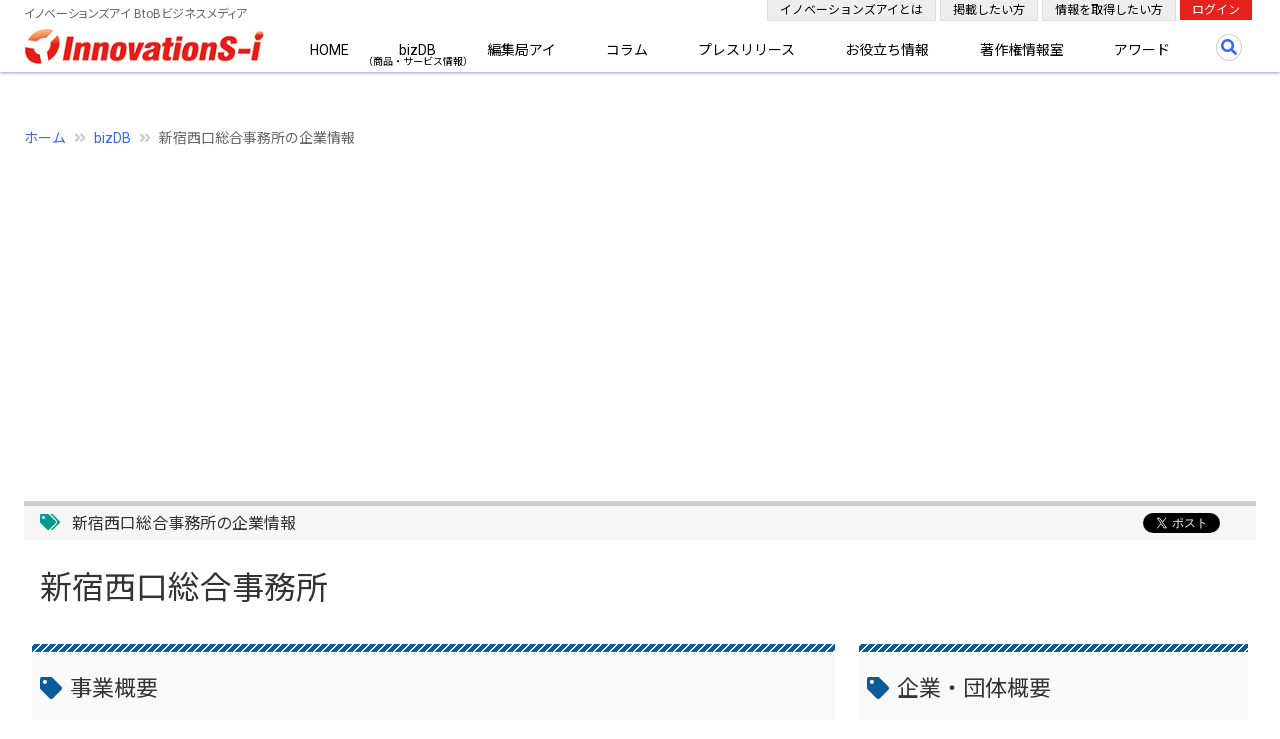

--- FILE ---
content_type: text/html; charset=UTF-8
request_url: https://www.innovations-i.com/is/10652.html
body_size: 7011
content:

	
<!DOCTYPE html>
<html lang="ja">
<head prefix="og: http://ogp.me/ns# fb: http://ogp.me/ns/fb# article: http://ogp.me/ns/article#">
    <meta charset="UTF-8">
    <meta name="viewport" content="width=device-width, initial-scale=1.0">
    <meta http-equiv="X-UA-Compatible" content="IE=edge">
    <title>新宿西口総合事務所（東京都）の企業情報・プレスリリース | イノベーションズアイ BtoBビジネスメディア</title>
            <meta property="og:title" content="新宿西口総合事務所（東京都）の企業情報・プレスリリース | イノベーションズアイ BtoBビジネスメディア">
    
    <meta property="og:type" content="article">

    <meta property="og:url" content="https://www.innovations-i.com/is/10652.html">

    <meta property="og:image" content="https://www.innovations-i.com/images/logo_toFacebook.jpg">

    <meta name="twitter:card" content="summary">
    <meta name="twitter:site" content="@innovationsi">
    <meta property="og:site_name" content="イノベーションズアイ BtoBビジネスメディア">

    <meta property="og:description" content="新宿西口総合事務所の企業情報。【法律関係や契約書のことでいろいろ疑問ややりたいことがあるけど、それをこなせる従業員をなかなか雇えない社長の皆様へ】弊所は会社登記・企業法務に特化した司法書士事務所です...">
    <meta name="description" content="新宿西口総合事務所の企業情報。【法律関係や契約書のことでいろいろ疑問ややりたいことがあるけど、それをこなせる従業員をなかなか雇えない社長の皆様へ】弊所は会社登記・企業法務に特化した司法書士事務所です...">

    
	<script type="application/ld+json">
		{
			"@context": "https://schema.org",
      		"@type": "Organization",
			"url": "http://www.westgate-office.com/pc/index.html",
			"sameAs": "https://www.innovations-i.com/is/10652.html",
			"logo": "",
			"name": "新宿西口総合事務所",
			"description": "【法律関係や契約書のことでいろいろ疑問ややりたいことがあるけど、それをこなせる従業員をなかなか雇えない社長の皆様へ】弊所は会社登記・企業法務に特化した司法書士事務所です。これまでに１人で起業された方から、現在進行中で株式上場を目指している会社、東証マザーズから東証一部まで既に株式上場済みの会社まで幅広いタイプの企業からご依頼をいただいております。そのため、専門事務所ならではの３００社を超える経験・実績をもとに、様々なタイプの企業、または起業家の皆様のご依頼に対応可能です。詳しい業務内容や実績はこちらをご覧ください。http://www.westgate-office.com/pc/contents22.html#section-B"
		}
	</script>

    <link rel="preload" as="image" href="/images/common/innovations-i_logo.jpg">

    <link href="https://cdn.jsdelivr.net/npm/bootstrap@5.2.0-beta1/dist/css/bootstrap.min.css" rel="stylesheet" integrity="sha384-0evHe/X+R7YkIZDRvuzKMRqM+OrBnVFBL6DOitfPri4tjfHxaWutUpFmBp4vmVor" crossorigin="anonymous">
    <link rel="stylesheet" href="https://use.fontawesome.com/releases/v5.15.3/css/all.css" integrity="sha384-SZXxX4whJ79/gErwcOYf+zWLeJdY/qpuqC4cAa9rOGUstPomtqpuNWT9wdPEn2fk" crossorigin="anonymous">
    <link rel="stylesheet" type="text/css" href="/css/style.css?20250828">

    
	<link rel='canonical' href='https://www.innovations-i.com/is/10652.html'>

    <!-- Google tag (gtag.js) -->
    <script async src="https://www.googletagmanager.com/gtag/js?id=G-YXK59P6HL5"></script>
    <script>
        window.dataLayer = window.dataLayer || [];
        function gtag(){dataLayer.push(arguments);}
        gtag('js', new Date());

        gtag('config', 'G-YXK59P6HL5');
    </script>
    <script type="text/javascript">
        (function(c,l,a,r,i,t,y){
            c[a]=c[a]||function(){(c[a].q=c[a].q||[]).push(arguments)};
            t=l.createElement(r);t.async=1;t.src="https://www.clarity.ms/tag/"+i;
            y=l.getElementsByTagName(r)[0];y.parentNode.insertBefore(t,y);
        })(window, document, "clarity", "script", "bvk1m96z8c");
    </script>
</head>
<body >
    <div id="fb-root"></div>
    <script>
        (function(d, s, id) {
            var js, fjs = d.getElementsByTagName(s)[0];
            if (d.getElementById(id)) return;
            js = d.createElement(s); js.id = id;
            js.src = "https://connect.facebook.net/ja_JP/sdk.js#xfbml=1&version=v3.0";
            fjs.parentNode.insertBefore(js, fjs);
        }(document, 'script', 'facebook-jssdk'));
    </script>
    <header class="header">
        <div class="container-fluid">
            <div class="container-xxl position-relative">
                <div class="row">
                    <div class="col">
                        <p class="site_titile">イノベーションズアイ BtoBビジネスメディア</p>
                        <a class="logo" href="/">
                            <img class="img-fluid" src="/images/common/innovations-i_logo.jpg" alt="イノベーションズアイ BtoBビジネスメディア" loading="lazy">
                        </a>
                        <nav class="navigation" role="navigation">
                            <ul class="primary-nav">
                                <li><a href="/">HOME</a></li>
                                <li><a class="ann" href="/biz-db/">bizDB</a></li>
                                <li><a href="/watching-biz/">編集局アイ</a></li>
                                <li><a href="/column/">コラム</a></li>
                                <li><a href="/release/">プレスリリース</a></li>
                                <li><a href="/shien/">お役立ち情報</a></li>
                                <li><a href="/copyright-info/">著作権情報室</a></li>
                                <li><a href="/award/">アワード</a></li>
                                <li class="d-block d-lg-none"><a href="/about/">イノベーションズアイとは</a></li>
                                <li class="d-block d-lg-none"><a href="/plan/">掲載したい方</a></li>
                                <li class="d-block d-lg-none"><a href="/register/mailmag/">情報を取得したい方</a></li>
                                <li class="d-block d-lg-none"><a href="/login/">ログイン</a></li>
                            </ul>
                        </nav>
                        <a class="search-btn" href="#"></a>
                        <div class="google-search-box">
                            <script async src="https://cse.google.com/cse.js?cx=d6bdb848bb27d49d2"></script>
                            <div class="gcse-searchbox-only"></div>
                        </div>
                        <a href="#" class="nav-toggle"><span></span></a>
                        <div class="d-none d-lg-block">
                            <ul class="members_menu">
                                <li class="members_item"><a href="/about/">イノベーションズアイとは</a></li>
                                <li class="members_item"><a href="/plan/">掲載したい方</a></li>
                                <li class="members_item"><a href="/register/mailmag/">情報を取得したい方</a></li>
                                <li><a href="/login/">ログイン</a></li>
                            </ul>
                        </div>
                    </div>
                </div>
            </div>
        </div>
    </header>
	<main class="main">
		<div class="container-fluid">
            <div class="container-xxl">
								<div class="row">
					<div class="col mt-5">
						    <div class="breadcrumb">
        <ul>
            <li><a href="/">ホーム</a></li>
            <li><a href="/biz-db/">bizDB</a></li>
            <li>新宿西口総合事務所の企業情報</li>
        </ul>
    </div>
					</div>
				</div>
				<div class="row">
					<div class="col">
						<section class="content">
							
							<div class="mb-5">
								<div>
    <script async src="https://pagead2.googlesyndication.com/pagead/js/adsbygoogle.js?client=ca-pub-1096073794223281" crossorigin="anonymous"></script>
    <!-- TOP右 -->
    <ins class="adsbygoogle"
        style="display:block;overflow: hidden"
        data-ad-client="ca-pub-1096073794223281"
        data-ad-slot="7750223157"
        data-ad-format="auto"
        data-full-width-responsive="true"></ins>
    <script>
        (adsbygoogle = window.adsbygoogle || []).push({});
    </script>
</div>							</div>
							<div class="company_article">
								<div class="article_sub">
									<span>新宿西口総合事務所の企業情報</span>
									    <ul class="bookmark" id="sns-buttons">
        <li class="twitter">
            <a href="//twitter.com/share" class="twitter-share-button"
                data-url="https://www.innovations-i.com/is/10652.html"
                data-text="新宿西口総合事務所（東京都）の企業情報・プレスリリース"
                data-via="innovationsi"
                data-count="horizontal"
                data-lang="ja">Tweet
            </a>
            <script src="//platform.twitter.com/widgets.js" type="text/javascript" charset="utf-8"></script>
        </li>
        <li class="fb-share-button" data-href="https://www.innovations-i.com/is/10652.html" data-layout="button" data-size="small">
            <a target="_blank" href="https://www.innovations-i.com/is/10652.html" class="fb-xfbml-parse-ignore">シェア</a>
        </li>
    </ul>
									<input id="mem" type="hidden" value="10652">
									<input id="mem_attr" type="hidden" value="is">
								</div>
								<div class="members_logo_name">
									<h1 class="company_h1">新宿西口総合事務所</h1>
								</div>
								<div class="article pt-0">
									<input type="hidden" id="initMapLat" value="35.6863488">
									<input type="hidden" id="initMapLng" value="139.6973995">
									<input type="hidden" id="initMapZoom" value="15">
									<div class="row">
										                                        <div class="col-lg-8">
                                            <div class="company_item mt-3 pb-3">
												<h2 class="company_h2">事業概要</h2>
												<div>【法律関係や契約書のことでいろいろ疑問ややりたいことがあるけど、それをこなせる従業員をなかなか雇えない社長の皆様へ】<br />
<br />
<br />
弊所は会社登記・企業法務に特化した司法書士事務所です。<br />
<br />
これまでに１人で起業された方から、現在進行中で株式上場を目指している会社、東証マザーズから東証一部まで既に株式上場済みの会社まで幅広いタイプの企業からご依頼をいただいております。<br />
<br />
そのため、専門事務所ならではの３００社を超える経験・実績をもとに、様々なタイプの企業、または起業家の皆様のご依頼に対応可能です。<br />
<br />
詳しい業務内容や実績はこちらをご覧ください。<br />
http://www.westgate-office.com/pc/contents22.html#section-B</div>
													<h3 class="company_h3 mt-4">取り組み姿勢</h3>
												<div class="thick_border_gray">弊事務所では全ての案件に司法書士自らが先頭に立って関わり皆様のご依頼を担当いたします。<br />
<br />
不動産登記や債務整理なども一手に幅広く引き受ける司法書士事務所・司法書士法人ですと、最初の挨拶だけは直接司法書士がしたものの実際に担当するのは経験の浅い事務員、ということがありますが、弊事務所ではそのようなことはございません。<br />
<br />
会社設立・増資・合併など、法律上会社に求められる手続きは全て登記で完結いたします。<br />
<br />
弊事務所では、御社の登記にあたって、最初のスケジュール作成から必要な書類のご案内・作成、最後の登記申請手続きまで全てお任せすることができます。<br />
<br />
まずは御社の定款と登記簿謄本をご用意の上、御社のやりたいこと、やってみたいことをご相談ください。<br />
<br />
漠然とした内容でもかまいません。それを形にするのが、私達の仕事です。</div>
												</div>
											<div class=" mt-5 pb-3">
												<div>
    <!-- TOP右 -->
    <ins class="adsbygoogle"
        style="display:block;overflow: hidden"
        data-ad-client="ca-pub-1096073794223281"
        data-ad-slot="7750223157"
        data-ad-format="auto"
        data-full-width-responsive="true"></ins>
    <script>
        (adsbygoogle = window.adsbygoogle || []).push({});
    </script>
</div>											</div>
                                        </div>
                                        <div class="col-lg-4 mb-5">
											<div class="row">
												<div class="col">
													<div class="company_items mt-3 pb-3">
														<h2 class="company_h2">企業・団体概要</h2>
														<table class="table table-striped table-light">
															<tr>
																<th class="width5">名称</th>
																<td class="lh-base">新宿西口総合事務所</td>
															</tr>
															<tr>
																<th>所在地</th>
																<td class="lh-base">
																	〒151-0053<br>																	東京都																																		渋谷区代々木２－２１－８ファミール新宿グランスイートタワー４階																</td>
															</tr>
															<tr>
																<th>設立</th>
																<td>2006年5月25日</td>
															</tr>
															<tr>
																<th>URL</th>
																<td class="lh-base"><a href="http://www.westgate-office.com/pc/index.html" target="_blank" rel="noopener">http://www.westgate-office.com/pc/index.html</a></td>
															</tr>
														</table>
                                                    </div>
													<div class="mt-3 pb-3">
														<div>
    <!-- TOP右 -->
    <ins class="adsbygoogle"
        style="display:block;overflow: hidden"
        data-ad-client="ca-pub-1096073794223281"
        data-ad-slot="7750223157"
        data-ad-format="auto"
        data-full-width-responsive="true"></ins>
    <script>
        (adsbygoogle = window.adsbygoogle || []).push({});
    </script>
</div>                                                    </div>
                                                </div>
											</div>
										</div>

									</div>
								</div>
							</div>
						</section>
					</div>
				</div>
			</div>
		</div>
	</main>
	    <footer class="footer">
        <div class="container-fluid footer_nav1">
            <div class="container-xxl">
                <div class="row">
                    <div class="col-sm-11 offset-sm-1">
                        <div class="row">
                            <div class="col-lg-4 col-md-3 col-sm-6 col-10 offset-sm-0 offset-2">
                                <ul class="mb-5">
                                    <li><a href="/">HOME</a></li>
                                    <li class="mb-3"><a href="/biz-db/">bizDB</a>
                                        <ul class="lh-sm">
                                            <li><a href="/biz-db/guide/">bizDBガイド</a></li>
                                            <li><a href="/biz-db/about/">bizDBとは</a></li>
                                        </ul>
                                    </li>
                                    <li class="mb-3"><a href="/watching-biz/">編集局アイ</a>
                                        <ul class="lh-sm">
                                            <li><a href="/watching-news/">編集局ニュース</a></li>
                                            <li><a href="/interview/">インタビュー</a></li>
                                            <li><a href="/column/category/23.html">編集局コラム</a></li>
                                            <li><a href="/public-relations/">広報（Public Relations）</a></li>
                                            <li><a href="/feature/">特集</a></li>
                                        </ul>
                                    </li>
                                    
                                </ul>
                            </div>
                            <div class="col-lg-4 col-md-4 col-sm-6 col-10 offset-sm-0 offset-2">
                                <ul class="mb-5">
                                    <li><a href="/column/">コラム</a></li>
                                    <li class="mb-3"><a href="/release/">プレスリリース</a>
                                        <ul class="lh-sm">
                                            <li><a href="/release/howto/">プレスリリースの書き方</a></li>
                                        </ul>
                                    </li>
                                    <li class="mb-3"><a href="/shien/">お役立ち情報</a>
                                        <ul class="lh-sm">
                                            <li><a href="/seminar/">ビジネスセミナー・イベント情報</a></li>
                                            <li><a href="/subsidy/">補助金活用Q&amp;A</a></li>
                                            <li><a href="/ma/">M&amp;Aに関するQ&amp;A</a></li>
                                            <li><a href="/shien/content/">ビジネス書式・虎の巻</a></li>
                                        </ul>
                                    </li>
                                    <li><a href="/copyright-info/">弁理士の著作権情報室</a></li>
                                </ul>
                            </div>
                            <div class="col-lg-4 col-md-5 col-sm-12 col-10 offset-sm-0 offset-2">
                                <ul class="mb-5">
                                    <li><a href="/award/">革新ビジネスアワード</a></li>
                                    <li><a href="/about/">「イノベーションズアイ」とは</a></li>
                                    <li><a href="/plan/">掲載したい方</a></li>
                                    <li><a href="/register/mailmag/">情報を取得したい方</a></li>
                                    <li class="py-2">
                                        <a class="px-2 text-decoration-none opacity-50" href="https://twitter.com/innovationsi" target="_blank" rel="noopener nofollow">
                                            <img class="img-fluid" alt="Innovations-i X（Twitter）" src="/images/common/x-logo-black.png" loading="lazy">
                                        </a>
                                        <a class="px-2 text-decoration-none opacity-50" href="https://www.facebook.com/innovationsi" target="_blank" rel="noopener nofollow">
                                            <img class="img-fluid" alt="Innovations-i Facebook" src="/images/common/fb-logo32.png" loading="lazy">
                                        </a>
                                    </li>
                                </ul>
                            </div>
                        </div>
                    </div>
                </div>
            </div>
        </div>
        <div class="managements_list">
            <div class="text-center p-3">
                <a href="/">
                    <img class="img-fluid" width="160" src="/images/common/logo_438-80.png" alt="BtoBビジネスメディア イノベーションズアイ" loading="lazy">
                </a>
            </div>
            <div class="text-center p-3">
                <a href="https://club.innovations-i.com/" target="_blank" rel="noopener">
                    <img class="img-fluid" width="160" src="/about/images/exective-club-logo.png" alt="イノベーションズアイ 経営者クラブ" loading="lazy">
                </a>
            </div>
            <div class="text-center p-3">
                <a href="https://expert-hub.innovations-i.com/" target="_blank" rel="noopener">
                    <img class="img-fluid" width="160" src="/about/images/ex-logo.png" alt="イノベーションズアイ支援機関 専門家紹介サイト" loading="lazy">
                </a>
            </div>
            <div class="text-center p-3">
                <a href="https://entre.innovations-i.com/" target="_blank" rel="noopener">
                    <img class="img-fluid" width="160" src="/about/images/entre-logo.png" alt="Entrepreneur 起業家のための情報メディア" loading="lazy">
                </a>
            </div>
            <div class="text-center p-3">
                <a href="https://global.innovations-i.com/" target="_blank" rel="noopener">
                    <img class="img-fluid" width="160" src="/about/images/global-logo.png" alt="Global Business Information グローバルビジネス情報サイト" loading="lazy">
                </a>
            </div>
            <div class="text-center p-3">
                <a href="https://www.opi-consortium.com/" target="_blank" rel="noopener">
                    <img class="img-fluid" width="160" src="/about/images/opic-logo.png" alt="OPIC ものづくりイノベーション" loading="lazy">
                </a>
                </div>
            <div class="text-center p-3">
                <a href="https://seichoukigyou.com/" target="_blank" rel="noopener">
                    <img class="img-fluid" width="160" src="/about/images/logo_s.png" alt="就活支援ジャーナル by 優良成長企業認定委員会" loading="lazy">
                </a>
            </div>
        </div>
        <div class="container-fluid footer_nav2">
            <div class="container-xxl">
                <div class="row">
                    <ul class="common_nav">
                        <li><a href="https://www.innovations-i.co.jp/privacy-policy/" target="_blank">プライバシーポリシー</a></li>
                        <li><a href="/kiyaku/">利用規約</a></li>
                        <li><a href="/information/">事務局からのお知らせ</a></li>
                        <li><a href="/contact/">お問い合わせ</a></li>
                    </ul>
                    <p class="text-sm-center">運営：<a href="https://www.innovations-i.co.jp/" target="_blank">イノベーションズアイ株式会社</a></p>
                    <p class="text-sm-center">イノベーションズアイに記載の記事・写真・図表など無断転載を禁止します。</p>
                    <p class="text-center">&copy; 2010-2026 InnovationS-i. All rights reserved.</p>
                </div>
            </div>
        </div>
        <p class="goto-top">TOP</p>
    </footer>
    <script src="https://ajax.googleapis.com/ajax/libs/jquery/3.0.0/jquery.min.js"></script>
    <script src="https://cdn.jsdelivr.net/npm/bootstrap@5.2.0-beta1/dist/js/bootstrap.bundle.min.js" integrity="sha384-pprn3073KE6tl6bjs2QrFaJGz5/SUsLqktiwsUTF55Jfv3qYSDhgCecCxMW52nD2" crossorigin="anonymous"></script>
    <script src="/js/main.js?2025"></script>
    <!--<div id="bannerLayer"></div>-->
    <!-- <div id="cookieBanner">
        <p class="text-0_625">当サイトでは、クッキーを使用して体験向上、利用状況の分析、広告配信を行っています。</p>
        <p class="text-0_625">詳細は&nbsp;<a href="/kiyaku/" class="text-decoration-underline text-white">利用規約</a>&nbsp;と&nbsp;<a href="https://www.innovations-i.co.jp/privacy-policy/" class="text-decoration-underline text-white" rel="noopener">プライバシーポリシー</a>&nbsp;をご覧ください。</p>
        <p class="text-0_625">続行することで、これらに同意したことになります。</p>
        <div class="text-end"><button id="acceptCookies">閉じる</button></div>
    </div> -->
    
	<script src='/js/seemorelist.js' defer></script>

	<script>
		const ASYNC_RANKING_CONFIG = {
			shouldRun: false,
			contentType: 1,
			actionType: 1,
			contentId: 10652,
			companyId: 10652,
			loginId: 0,
		};
	</script>
	<script src='/js/async_ranking.js'></script>
</body>
</html>


--- FILE ---
content_type: text/html; charset=utf-8
request_url: https://www.google.com/recaptcha/api2/aframe
body_size: 112
content:
<!DOCTYPE HTML><html><head><meta http-equiv="content-type" content="text/html; charset=UTF-8"></head><body><script nonce="bJohrRYTLyIGlJLa_tStYw">/** Anti-fraud and anti-abuse applications only. See google.com/recaptcha */ try{var clients={'sodar':'https://pagead2.googlesyndication.com/pagead/sodar?'};window.addEventListener("message",function(a){try{if(a.source===window.parent){var b=JSON.parse(a.data);var c=clients[b['id']];if(c){var d=document.createElement('img');d.src=c+b['params']+'&rc='+(localStorage.getItem("rc::a")?sessionStorage.getItem("rc::b"):"");window.document.body.appendChild(d);sessionStorage.setItem("rc::e",parseInt(sessionStorage.getItem("rc::e")||0)+1);localStorage.setItem("rc::h",'1769094849911');}}}catch(b){}});window.parent.postMessage("_grecaptcha_ready", "*");}catch(b){}</script></body></html>

--- FILE ---
content_type: text/css
request_url: https://www.innovations-i.com/css/style.css?20250828
body_size: 12283
content:
@import url("https://fonts.googleapis.com/css2?family=Noto+Sans+JP:wght@400;700&family=Roboto:wght@400;700&display=swap");html,body,div,span,applet,object,iframe,h1,h2,h3,h4,h5,h6,p,blockquote,pre,a,abbr,acronym,address,big,cite,code,del,dfn,em,img,ins,kbd,q,s,samp,small,strike,strong,sub,sup,tt,var,b,u,i,center,dl,dt,dd,ol,ul,li,fieldset,form,label,legend,table,caption,tbody,tfoot,thead,tr,th,td,article,aside,canvas,details,embed,figure,figcaption,footer,header,hgroup,menu,nav,output,ruby,section,summary,time,mark,audio,video{margin:0;padding:0;border:0;font-size:100%;vertical-align:middle}body{line-height:2;font-size:16px;color:#666;font-family:"Roboto", "Noto Sans JP", "ヒラギノ角ゴ Pro W3", "メイリオ", "Meiryo", sans-serif}ol,ul{list-style:none}img{vertical-align:bottom;max-width:100%;height:auto}a{color:#36F;text-decoration:none;vertical-align:top}a:hover{text-decoration:underline}a:focus,button:focus{outline:none}.grecaptcha-badge{visibility:hidden}.text-0_625{font-size:0.625rem}.text-0_75{font-size:0.75rem}.text-0_875{font-size:0.875rem}.text-1{font-size:1rem}.text-1_125{font-size:1.125rem}.text-1_25{font-size:1.25rem}.text-1_5{font-size:1.5rem}.text-2{font-size:2rem}.width1_5{min-width:1.5rem}.width5{min-width:5rem}.width6{min-width:6rem}.width7{min-width:7rem}.width8{min-width:8rem}.width9{min-width:9rem}.width10{min-width:10rem}.max_w_40p{max-width:40%}.max_w_360px{max-width:360px}.max_h_180px{max-height:180px}.w_s_inherit{white-space:inherit}.border_b{border-bottom:1px dotted #999}.border_b_main{border-bottom:2px solid #e6211b}.border_t3_triad2{border-top:3px solid #0581e6}.border_b3_triad2{border-bottom:3px solid #0581e6}.border_t7_triad2{border-top:7px solid #0581e6}.border_b1_accent{border-bottom:1px solid #03998c}.border_b3_accent{border-bottom:3px solid #03998c}.border_1_shock{border:1px solid #f08300}.border_1_triad2{border:1px solid #0581e6}.border_3_triad2{border:3px solid #0581e6}.border_3_gray{border:3px solid #ccc}.bg-main{background-color:#e6211b}.bg-triad1{background-color:#0b5a99}.bg-triad2{background-color:#0581e6}.bg-accent{background-color:#03998c}.bg-shock{background-color:#f08300}.bg-beginner{background-color:#6cbb5a}.bg-extra1{background-color:#4a9439}.bg-extra2{background-color:#063963}.bg-gray{background-color:#eee}.badge-shade1{border-radius:0;background-color:#cc1e18}.badge-accent{border-radius:0;background-color:#03998c}.badge-triad1{border-radius:0;background-color:#0b5a99}.badge-triad2{border-radius:0;background-color:#0581e6}.lc2{overflow:hidden;-webkit-line-clamp:2;-webkit-box-orient:vertical;display:-webkit-box}.lc3{overflow:hidden;-webkit-line-clamp:3;-webkit-box-orient:vertical;display:-webkit-box}.lc5{overflow:hidden;-webkit-line-clamp:5;-webkit-box-orient:vertical;display:-webkit-box}.text-color-triad1{color:#0b5a99 !important}.text-color-main{color:#e6211b}.text-color-accent{color:#03998c}.text-color-beginner{color:#6cbb5a}.text-color-shock{color:#f08300}.text-color-darkest{color:#000}.text-underline-deco{text-decoration:double;text-decoration-line:underline;text-decoration-color:#333;text-underline-offset:4px;text-decoration-color:#e6211b}.y-shadow-dark{box-shadow:0 1px 0 #333}.opacity08:hover,.opacity08:focus{opacity:0.8;transition:0.5s}.clear{clear:both}.mt-n1{margin-top:-1rem}.mt-n2{margin-top:-2rem}.mb-n0_5{margin-bottom:-0.5rem}.mb-n1{margin-bottom:-1rem}.mb-n1_25{margin-bottom:-1.25rem}.mb-n1_5{margin-bottom:-1.5rem}.mb-n2_5{margin-bottom:-2.5rem}.nowrap{white-space:nowrap}.align_heights_mb4{height:calc(100% - 1.5rem)}.table_bordered{border:1px solid #ccc}.table_bordered th{border:1px solid #ccc}.table_bordered td{border:1px solid #ccc}.splide__arrow--prev{left:0 !important}.splide__arrow--next{right:0 !important}@media (min-width: 576px){.text-1_5_sm{font-size:1.5rem}}@media (min-width: 768px){.border_md_s{border-left:3px solid #ccc}.text-1_125_md{font-size:1.125rem}.text-1_25_md{font-size:1.25rem}.text-0_75_md{font-size:0.75rem}.text-0_875_md{font-size:0.875rem}}@media (min-width: 992px){.text-1_125_lg{font-size:1.125rem}.text-1_25_lg{font-size:1.25rem}.text-0_75_lg{font-size:0.75rem}.text-1_5_lg{font-size:1.5rem}}#cookieBanner{background-color:#0b5a99;color:#fff;padding:0.75rem;border:1px solid #ccc;position:fixed;bottom:0;right:0;width:300px;height:135px;margin:auto;z-index:1000;box-shadow:0 0 0.75rem rgba(0,0,32,0.33);display:none}#acceptCookies{background-color:#fff;border:1px solid #0b5a99;color:#0b5a99;padding:0 0.5rem;margin-top:0.25rem;cursor:pointer;font-size:0.75rem}.header{background-color:#fff;box-shadow:0 1px 3px #99c;position:fixed;top:0;z-index:100;width:100%}.header .site_titile{font-size:0.625rem;padding-top:0.75rem;font-feature-settings:"palt";line-height:1}.header .logo{display:inline-block;vertical-align:middle;max-width:180px;font-size:0.5rem;margin-bottom:0.5rem}.header .search_box{display:block;padding-bottom:0.5rem;width:100%}.header .search_box .search_box_form{display:flex}.header .search_box .search_box_form .search_input{width:100%;padding:0 0.25rem;border-radius:0;border:1px solid #ccc;outline:none}.header .search_box .search_box_form .search_select{padding:0 0.25rem;border-radius:0;background-color:#f6f6f6;border:1px solid #ccc;outline:none;margin-left:-1px}.header .search_box .search_box_form .search_submit{font-family:"Font Awesome 5 Free";font-weight:700;padding:0 0.5rem;background-color:#e6211b;color:#fff;border:1px solid #e6211b;outline:none;margin-left:-1px}.navigation{position:fixed;background-color:#333;width:100%;height:100%;top:0;left:0;z-index:200;visibility:hidden;opacity:0;transition:opacity 0.5s, visibility 0s 0.5s}.navigation.open{opacity:0.9;visibility:visible;transition:opacity 0.5s}.navigation li{display:block;margin-bottom:0.5rem}.navigation li a{display:block;font-size:1.25rem;margin:0;color:#fff;text-align:center}.navigation li a:hover,.navigation li a:active{color:#999;text-decoration:none;transition:0.5s}.navigation li a.ann{position:relative}.navigation li a.ann::after{content:"（商品・サービス情報）";font-size:0.75rem}.navigation .primary-nav{position:relative;top:8%}.navigation .primary-nav.bizdb-nav{top:16%}.navigation.plans.open .primary-nav{top:30%}.navigation.plans.open .primary-nav.registers{top:40%}.navigation.plans ul li.dd{position:relative}.navigation.plans ul li.dd .dd-link::after{content:"\f107";font-family:"Font Awesome 5 Free";font-weight:700;margin-left:0.25rem}.navigation.plans ul li.dd .dd-menu{display:none;text-align:center;background-color:rgba(255,255,255,0.3);width:80%;margin:auto}.navigation.plans ul li.dd .dd-menu .dd-item{display:inline-block}.navigation.plans ul li.dd .dd-menu.dd-open{display:block}.nav-toggle{display:inline-block;height:44px;overflow:hidden;position:fixed;top:0;right:1rem;text-indent:100%;white-space:nowrap;width:44px;z-index:300;transition:all 0.3s;margin-top:0.5rem;color:#fff}.nav-toggle:hover{color:#fff}.nav-toggle::before,.nav-toggle::after{border-radius:50%;content:"";height:100%;left:0;position:absolute;top:0;width:100%;transform:translateZ(0);backface-visibility:hidden;transition-property:transform}.nav-toggle::before{background-color:#e6211b;transform:scale(1);transition-duration:0.3s}.nav-toggle::after{background-color:#03998c;transform:scale(0);transition-duration:0s}.nav-toggle span{background-color:#fff;bottom:auto;display:inline-block;height:3px;left:50%;position:absolute;right:auto;top:50%;width:18px;z-index:10;transform:translateX(-50%) translateY(-50%)}.nav-toggle span::before,.nav-toggle span::after{background-color:#fff;content:"";height:100%;position:absolute;right:0;top:0;width:100%;transform:translateZ(0);backface-visibility:hidden;transition:transform 0.3s}.nav-toggle span::before{transform:translateY(-6px) rotate(0deg)}.nav-toggle span::after{transform:translateY(6px) rotate(0deg)}.nav-toggle.close-nav::before{transform:scale(0)}.nav-toggle.close-nav::after{transform:scale(1)}.nav-toggle.close-nav span{background-color:transparent}.nav-toggle.close-nav span::before,.nav-toggle.close-nav span::after{background-color:#fff}.nav-toggle.close-nav span::before{transform:translateY(0) rotate(45deg)}.nav-toggle.close-nav span::after{transform:translateY(0) rotate(-45deg)}.search-btn{text-decoration:none;padding:0.25rem;border:1px solid #ccc;margin-left:calc(100% - 180px - 44px - 2rem);border-radius:50%;display:inline-block;line-height:1;cursor:pointer}.search-btn::before{content:"\f002";font-family:"Font Awesome 5 Free";font-weight:700;display:inline-block}.google-search-box{display:none;padding-bottom:0.25rem;max-width:300px;margin-left:auto}.google-search-box .gsc-search-box .gsc-input{padding-right:0}.google-search-box .gsc-search-box .gsc-search-button .gsc-search-button{padding:0.75rem}.google-search-box .gsc-control-cse{display:none}.search-results .gs-web-image-box{margin-right:0.5rem}.search-results .gs-web-image-box .gs-image{border:none}.search-results .gs-result .gs-image{border:none}.search-results .gs-result .gs-image .gs-image{border:1px solid #ccc;padding:0.25rem}.search-results .gs-result .gs-title{text-decoration:underline}.search-results .gsc-control-cse{font-family:"Roboto", "Noto Sans JP", "ヒラギノ角ゴ Pro W3", "メイリオ", "Meiryo", sans-serif}.search-results .gsc-control-cse .gsc-table-result{font-family:"Roboto", "Noto Sans JP", "ヒラギノ角ゴ Pro W3", "メイリオ", "Meiryo", sans-serif}.bizdb_beginner::before{content:"\f06c";font-family:"Font Awesome 5 Free";font-weight:700;color:#6cbb5a;margin-right:0.5rem;margin-left:-1.875rem}.bizdb_guide::before{content:"\f15c";font-family:"Font Awesome 5 Free";font-weight:700;color:#0dcaf0;margin-right:0.5rem;margin-left:-1rem}.bizdb_top::before{content:"\f0b1";font-family:"Font Awesome 5 Free";font-weight:700;color:#063963;margin-right:0.5rem;margin-left:-1rem}.bizdb_search .search_box{display:block;padding-bottom:0.5rem;width:100%}.bizdb_search .search_box .search_box_form{display:flex}.bizdb_search .search_box .search_box_form .search_input{width:100%;padding:0 0.25rem;border-radius:0;border:1px solid #ccc;outline:none}.bizdb_search .search_box .search_box_form .search_select{padding:0 0.25rem;border-radius:0;background-color:#f6f6f6;border:1px solid #ccc;outline:none;margin-left:-1px}.bizdb_search .search_box .search_box_form .search_submit{font-family:"Font Awesome 5 Free";font-weight:700;padding:0 0.5rem;background-color:#e6211b;color:#fff;border:1px solid #e6211b;outline:none;margin-left:-1px}@media (min-width: 768px){.header .site_titile{font-size:0.75rem;padding-top:0.5rem}.header .logo{max-width:200px;margin-left:0.5rem}.header .search_box{display:inline-block;width:calc(100% - 200px - 5rem - 44px);margin-left:2rem}.header .search_box .search_box_form{display:flex}.header .search_box .search_box_form .search_input{width:100%;padding:0 0.25rem;border-radius:0;border:1px solid #999;outline:none}.header .search_box .search_box_form .search_submit{font-family:"Font Awesome 5 Free";font-weight:700;padding:0 0.5rem;background-color:#e6211b;color:#fff;border:1px solid #e6211b;outline:none}.search-btn{margin-left:calc(100% - 200px - 44px - 2.5rem)}.bizdb_search .search_box{display:block;width:480px;max-width:100%;margin:auto}.bizdb_search .search_box .search_box_form{display:flex}.bizdb_search .search_box .search_box_form .search_input{width:100%;padding:0 0.25rem;border-radius:0;border:1px solid #999;outline:none}.bizdb_search .search_box .search_box_form .search_submit{font-family:"Font Awesome 5 Free";font-weight:700;padding:0 0.5rem;background-color:#e6211b;color:#fff;border:1px solid #e6211b;outline:none}}@media (min-width: 992px){.header .logo{margin-bottom:0}.header .search_box{max-width:32%;margin-top:0.5rem;margin-left:3rem}.header .members_menu{display:block;position:absolute;top:0;right:1rem}.header .members_menu li{display:inline-block;vertical-align:top;background-color:#e6211b}.header .members_menu li a{display:block;color:#fff;line-height:1;padding:0.25rem 0.75rem;font-size:0.75rem}.header .members_menu li.members_item{background-color:#eee}.header .members_menu li.members_item a{color:#000;border:1px solid #ddd;border-top:none}.header .members_menu li.members_link{background-color:#03998c}.header .members_menu li.members_link a{color:#fff}.nav-toggle{display:none}.navigation{position:relative;background-color:transparent;width:calc(100% - 200px - 2rem - 16px);height:auto;visibility:visible;opacity:1;transition:opacity 0.3s, visibility 0.3s;margin-top:0.5rem;display:inline-block}.navigation li{margin-bottom:0}.navigation li a{color:#000;font-size:0.875rem;display:block;padding:0.25rem 0.5rem;position:relative}.navigation li a:hover,.navigation li a:focus,.navigation li a.current{transition:0.5s;text-decoration:none;box-shadow:0 -3px 0 #e6211b inset}.navigation li a.ann::after{font-size:0.5rem;position:absolute;bottom:0;left:calc(50% - (5.5rem / 2));white-space:nowrap}.navigation .primary-nav{display:flex;justify-content:space-evenly;top:inherit;transform:inherit}.navigation .primary-nav.registers{justify-content:flex-end}.navigation.plans{float:right;width:calc(100% - 240px - 1.5rem);margin-top:0}.navigation.plans ul li a{padding:0.5rem 0.75rem}.navigation.plans ul li.dd{position:relative}.navigation.plans ul li.dd .dd-menu{display:none;position:absolute;top:100%;z-index:10;background-color:#fff;width:100%}.navigation.plans ul li.dd .dd-menu .dd-item{display:block;border:1px solid #eee}.navigation.no_nav{margin-top:0;padding-bottom:0.75rem;height:2.75rem}.search-btn{margin-left:inherit;margin-top:0.625rem}.search-btn::before{content:"\f002";font-family:"Font Awesome 5 Free";font-weight:700;width:16px;text-decoration:none;display:inline-block}.google-search-box{position:absolute;right:0;top:100%;padding:0.25rem 0.25rem 0;z-index:10;background-color:#ddd;width:300px}.about_bizdb{position:absolute;right:0;margin:0.25rem 1rem}.about_bizdb .bizdb_beginner,.about_bizdb .bizdb_guide,.about_bizdb .bizdb_top{color:#555;text-decoration:none;vertical-align:-0.5rem;margin:0 0.25rem}.about_bizdb .bizdb_beginner::before,.about_bizdb .bizdb_guide::before,.about_bizdb .bizdb_top::before{margin-left:inherit}.about_bizdb .search-btn{margin-top:0.25rem}}@media (min-width: 1200px){.header .logo{max-width:240px;margin-left:0}.header .search_box{width:36%;max-width:500px;margin-left:6rem}.navigation{width:calc(100% - 240px - 2rem - 16px)}.navigation li a{padding:0.5rem}.navigation li a:hover::before{color:#e6211b}.navigation li a.ann::after{font-size:0.625rem;left:calc(50% - (6.875rem / 2))}.navigation.plans ul li a{padding:0.5rem 1rem}.search-btn{margin-top:0.875rem}}.footer{font-size:0.875rem}.footer .footer_nav1{padding:3rem 0;background-color:#f6f6f6}.footer .footer_nav1 ul li{margin-bottom:0.5rem}.footer .footer_nav1 ul li a{color:#333}.footer .footer_nav1 ul li ul{font-size:0.75rem;margin-left:0.25rem}.footer .footer_nav1 ul li ul li a{color:#555}.footer .footer_nav2{padding:1rem 0;background-color:#333;color:#f6f6f6}.footer .footer_nav2 .common_nav{display:block;padding:0.5rem 0;margin-bottom:1rem;text-align:center}.footer .footer_nav2 a{color:#fff}.footer .exsite{max-width:120px;margin:auto}.footer .managements_list{display:flex;align-items:center;flex-wrap:wrap;justify-content:space-evenly}.footer .goto-top{display:none;position:fixed;z-index:50;bottom:0;right:0;margin-bottom:0;cursor:pointer;background-color:#03998c;color:#fff;padding:0.75rem 0.5rem 0;text-align:center}.footer .goto-top::before{content:"\f106";font-family:"Font Awesome 5 Free";font-weight:700;position:absolute;top:-0.25rem;left:0;right:0}@media (min-width: 768px){.footer .footer_nav1{font-size:1rem}.footer .footer_nav2{text-align:center}.footer .footer_nav2 .common_nav{display:flex;justify-content:space-around}}@media (min-width: 1200px){.footer .exsite{max-width:150px}}.breadcrumb{padding:0.5rem 0;margin:0;overflow-x:hidden;white-space:nowrap;font-size:0.875rem}.breadcrumb ul{display:flex;flex-wrap:nowrap}.breadcrumb ul li{line-height:1.5}.breadcrumb ul li a{vertical-align:initial}.breadcrumb ul li::after{content:"\f101";font-family:"Font Awesome 5 Free";font-weight:700;padding-left:0.5rem;padding-right:0.5rem;color:#ccc}.breadcrumb ul li:last-child::after{content:""}.bookmark li{display:inline-block;line-height:1;margin-right:0.5rem}@media (min-width: 576px){.bookmark{float:right}}.text_color_em{color:#333}.text_color_accent{color:#03998c}.closeup{padding-top:0.5rem;padding-bottom:0.5rem;font-size:0.875rem;line-height:1.5;text-align:center}.common_h1{font-size:1.5rem;color:#333;margin-bottom:1rem;padding:0.25rem 0;border-bottom:7px solid #eee}.common_h2{font-size:1.25rem;color:#333;padding:0.25rem 0;margin-bottom:1rem;line-height:1.5}.content_list_h1{font-size:1.375rem;color:#333;margin-bottom:0.5rem;padding:1rem 0.5rem;border-top:5px solid #999;border-bottom:2px solid #ccc;background-color:#f9f9f9}.content_list_h1::before{content:"\f13a";font-family:"Font Awesome 5 Free";font-weight:700;margin-right:0.5rem;color:#03998c}.content_list_h2{font-size:1.25rem;color:#333;margin-bottom:0.5rem;padding:0.5rem;border-bottom:4px double #e6211b;margin-top:1rem}.content_list_h3{font-size:1.125rem;color:#333;margin-bottom:0.5rem;padding:0.5rem;border-bottom:2px solid #ccc}.content_h1{font-size:1.25rem;color:#333;margin-bottom:0.5rem;padding:1rem 0.5rem;border-top:5px solid #999;border-bottom:2px solid #ccc;background-color:#f9f9f9}.content_h1::before{content:"\f138";font-family:"Font Awesome 5 Free";font-weight:700;margin-right:0.5rem;color:#03998c}.content_h2{font-size:1.125rem;color:#333;margin-bottom:0.5rem;padding:0.5rem;border-bottom:4px double #e6211b;line-height:1.5}.article_h1{font-size:1.25rem;color:#333;margin-bottom:1rem;padding:1rem 0.25rem;line-height:1.5;border-bottom:1px solid #999}.content_item_h2{font-size:1.125rem;color:#333;margin-bottom:1rem;padding:0.5rem;background-color:#f6f6f6;border-top:1px solid #ccc;border-bottom:1px solid #ccc}.content_item_h2::before{content:"\f61f";font-family:"Font Awesome 5 Free";font-weight:700;margin-right:0.75rem;color:#03998c}.company_h1{color:#333;font-size:1.25rem;line-height:1.5;width:calc(100% - 100px - 0.5rem)}.company_h2{color:#333;font-size:1.125rem;margin-bottom:1rem;padding:1.75rem 0.5rem 1rem;line-height:1.5;background-color:#f9f9f9;background-image:repeating-linear-gradient(-45deg, #0b5a99 0px, #0b5a99 4px, transparent 0%, transparent 50%);background-size:8px 8px;background-repeat:repeat-x;background-position:left top;border-bottom:1px solid #ccc}.company_h2::before{content:"\f02b";font-family:"Font Awesome 5 Free";font-weight:700;margin-right:0.5rem;color:#0b5a99}.company_h3{color:#333;margin-bottom:0.5rem;padding:0.5rem;line-height:1.5}.company_h3::before{content:"\f140";font-family:"Font Awesome 5 Free";font-weight:700;margin-right:0.5rem;color:#0b5a99}.qa_q::before{content:"\f128";font-family:"Font Awesome 5 Free";font-weight:700;margin-left:-1.5rem;margin-right:1rem;font-size:3rem;line-height:1.5rem;color:#99c}.article_list li{display:flex;padding:0.5rem 0;margin-bottom:1rem}.series_list li{display:flex;padding:0.5rem 0;margin-bottom:1rem;width:100%;border-bottom:1px solid #eee}.ranking_list li{padding:0.5rem;line-height:1.5;display:flex}.ranking_list li span{font-size:1.5em;color:#333;padding-right:1rem;line-height:1}.ranking_list li a{overflow:hidden;-webkit-line-clamp:3;-webkit-box-orient:vertical;display:-webkit-box}.simple_list li{padding:1rem 0.5rem;line-height:1.5}.simple_list li:nth-child(odd){background-color:#f6f6f6}.simple_list li span{white-space:nowrap}.simple_list li .tiktok{overflow:hidden;-webkit-line-clamp:2;-webkit-box-orient:vertical;display:-webkit-box;padding-left:2rem}.simple_list li .tiktok::before{content:"\f292";font-family:"Font Awesome 5 Free";font-weight:700;margin-right:0.5rem;margin-left:-1.5rem}.category_bb_list{border:1rem solid #f6f6f6}.category_bb_list li{padding:0.5rem 1rem;line-height:1.5;border-bottom:3px solid #eee}.category_bb_list li:last-child{border-bottom:none}.lazy_list li{display:flex;padding:1rem 0.5rem;border-bottom:1px solid #ccc}.lazy_ex_list>li{width:100%;padding:1rem;border-bottom:1px solid #ccc;overflow:hidden}.typical_list{border-left:0.25rem solid #ccc;padding-left:1rem}.typical_list li{overflow:hidden;text-overflow:ellipsis;white-space:nowrap}.horizontal_list{display:flex;flex-wrap:wrap}.horizontal_list li{margin:0 0.5rem 0.5rem;padding:0.25rem 0.75rem 0.25rem 1.5rem;line-height:1.5;background-color:#f6f6f6;border-radius:1.25rem}.horizontal_list li::before{content:"\f059";font-family:"Font Awesome 5 Free";font-weight:700;margin-left:-1.5rem;margin-right:0.5rem;margin-bottom:0.125rem;vertical-align:middle;font-size:2rem;line-height:1.5rem;color:#99c;display:inline-block}.horizontal_link_list{display:flex;flex-wrap:wrap}.horizontal_link_list li{margin:0 0.25rem 0.5rem}.horizontal_link_list li a{display:block;padding:0.25rem 0.75rem;line-height:1.5;border:1px solid #ccc;background-color:#f6f6f6;color:#0b5a99}.horizontal_link_list li a:hover{border:1px solid #0b5a99}.content_item_list li{margin-bottom:1rem;padding:1rem 0.5rem;width:100%}.guide_list{display:flex;flex-wrap:wrap}.guide_list li{display:flex;padding:1rem 0.5rem;margin-bottom:1rem;width:100%}.guide_list li .guide_summary{width:calc(100% - 110px - 1rem)}.guide_w_list{padding:0.5rem 0}.guide_w_list li{display:flex;flex-wrap:wrap;padding:1rem 0;border-bottom:3px solid #eee}.guide_w_list li .guide_img{width:80px;margin-right:0.5rem}.guide_w_list li .guide_summary{width:calc(100% - 80px - 0.5rem);line-height:1.5}.photo100{width:100px;max-height:100px;object-fit:cover;line-height:1;overflow:hidden}.photo100.small80{width:80px;max-height:100px}.photo100.photo_ex{height:100px}.photo240{width:240px;max-height:160px;object-fit:cover;line-height:1;overflow:hidden;max-width:33%}.photo_ex{height:100%;object-fit:cover;line-height:1;overflow:hidden}.rtext_w_p100{width:calc(100% - 100px - 1rem);margin-left:1rem;line-height:1.5;font-size:0.875rem}.rtext_w_p100.small80{width:calc(100% - 80px - 1rem)}.rtext_w_p100 a{overflow:hidden;-webkit-line-clamp:3;-webkit-box-orient:vertical;display:-webkit-box}.rtext_w_p100.long{font-size:1rem}.rtext_w_p100.long p{overflow:hidden;-webkit-line-clamp:2;-webkit-box-orient:vertical;display:-webkit-box}.rtext_w_p100.long a{overflow:hidden;-webkit-line-clamp:2;-webkit-box-orient:vertical;display:-webkit-box}.ltext_w_p100{width:calc(100% - 100px - 1rem);margin-right:1rem;line-height:1.5}.ltext_w_p100.small80{width:calc(100% - 80px - 1rem)}.ltext_w_p100 a{overflow:hidden;-webkit-line-clamp:2;-webkit-box-orient:vertical;display:-webkit-box}.ltext_w_p100 p{overflow:hidden;-webkit-line-clamp:2;-webkit-box-orient:vertical;display:-webkit-box}.photo_r,.photo_l{max-width:100%;display:block;margin:0.5rem auto}.article_meta{border:4px double #ddd;padding-left:0.5rem;background-color:#fcfcfc}.article_meta.no_date{overflow:hidden}.article_meta.no_border{border:none;background-color:#fff}.published{font-size:0.875rem}.link_title{border-left:0.25rem solid #ccc;padding-left:0.5rem;padding-top:0.25rem;margin:0.25rem 0 0.5rem}.link_title2{margin:0.125rem 0;font-size:1rem}.link_title3{line-height:1.5;overflow:hidden;-webkit-line-clamp:2;-webkit-box-orient:vertical;display:-webkit-box;font-size:1.125rem}.link_title3.lt3add{padding:1rem;margin-bottom:1rem;border-top:5px solid #ccc;border-bottom:1px solid #ccc;margin-left:-1rem;margin-right:-1rem}.sub_title{color:#888}.sub_title.company::before{content:"\f130";font-family:"Font Awesome 5 Free";font-weight:700;margin-right:0.5rem}.sub_title.company2::before{content:"\f152";font-family:"Font Awesome 5 Free";font-weight:700;margin-right:0.5rem}.sub_title.company2 a{display:inline-block;vertical-align:top}.sub_title.pub_company{font-size:0.875rem}.sub_title.pub_company::before{content:"\f1ea";font-family:"Font Awesome 5 Free";font-weight:400;margin-right:0.25rem}.sub_title.pub_company a{display:inline-block;vertical-align:top;color:#555}.sub_title.content_name{font-size:0.875rem}.sub_title.content_name::before{content:"\f152";font-family:"Font Awesome 5 Free";font-weight:700;margin-right:0.5rem}.sub_title.content_name a{display:inline-block;vertical-align:top;color:#555}.link_button{padding:0.5rem;border:1px solid #0b5a99;display:inline-block;color:#0b5a99;background-color:#fff;transition:0.3s}.link_button:hover{color:#fff;background-color:#0b5a99;text-decoration:none}.link_button:focus{color:#0b5a99;background-color:#fff;text-decoration:none}.link_button.reg{padding:0.5rem 1rem;border:1px solid #f60;color:#f60}.link_button.reg:hover{color:#fff;background-color:#f60;text-decoration:none}.link_button.reg:focus{color:#fff;background-color:#f60;text-decoration:none}.seemore_button{padding:0.5rem 1.5rem;border:1px solid #03998c;display:inline-block;color:#03998c;background-color:#fff;transition:0.3s}.seemore_button:hover{color:#fff;background-color:#03998c;text-decoration:none}.seemore_button:focus{color:#03998c;background-color:#fff;text-decoration:none}.download_button{padding:1rem 1.5rem;border:1px solid #e6211b;display:inline-block;color:#e6211b;background-color:#fff;transition:0.3s}.download_button:hover{color:#fff;background-color:#e6211b;text-decoration:none}.download_button:focus{color:#e6211b;background-color:#fff;text-decoration:none}.download_button.rev{color:#fff;background-color:#e6211b}.download_button.rev:hover{color:#e6211b;background-color:#fff}.register_button{padding:1rem 1.5rem;border:1px solid #03998c;display:inline-block;color:#03998c;background-color:#fff;transition:0.3s}.register_button:hover{color:#fff;background-color:#03998c;text-decoration:none}.register_button:focus{color:#03998c;background-color:#fff;text-decoration:none}.application_button{padding:0.5rem 2rem;border:1px solid #0581e6;border-radius:2rem;display:inline-block;color:#0581e6;background-color:#fff;transition:0.3s}.application_button:hover{color:#fff;background-color:#0581e6;text-decoration:none}.application_button:focus{color:#0581e6;background-color:#fff;text-decoration:none}.application_button.rev{background-color:#0581e6;color:#fff}.application_button.rev:hover{color:#0581e6;background-color:#fff}.application_button.rev:focus{color:#fff;background-color:#0581e6}.contact_button{padding:1rem 1.5rem;border:1px solid #0581e6;display:inline-block;color:#0581e6;background-color:#fff;transition:0.3s}.contact_button:hover{color:#fff;background-color:#0581e6;text-decoration:none}.contact_button:focus{color:#0581e6;background-color:#fff;text-decoration:none}.contact_button.rev{color:#fff;background-color:#0581e6}.contact_button.rev:hover{color:#0581e6;background-color:#fff}.login_button{padding:1rem 1.5rem;border:1px solid #0b5a99;display:inline-block;color:#fff;background-color:#0b5a99;transition:0.3s}.login_button:hover{color:#fff;background-color:#03998c;border:1px solid #03998c;text-decoration:none}.login_button:focus{color:#fff;background-color:#0b5a99;border:1px solid #0b5a99;text-decoration:none}.induction_button{padding:1rem 1.5rem;border:1px solid #f08300;display:inline-block;color:#f08300;background-color:#fff;transition:0.3s}.induction_button:hover{color:#fff;background-color:#f08300;text-decoration:none}.induction_button:focus{color:#f08300;background-color:#fff;text-decoration:none}.beginner_button{padding:1rem 1.5rem;width:100%;border:1px solid #6cbb5a;display:inline-block;color:#fff;background-color:#6cbb5a;transition:0.3s}.beginner_button:hover{color:#6cbb5a;background-color:#fff;text-decoration:none}.beginner_button:focus{color:#fff;background-color:#6cbb5a;text-decoration:none}.member_button{padding:1rem 1.5rem;width:100%;border:1px solid #f08300;display:inline-block;color:#fff;background-color:#f08300;transition:0.3s}.member_button:hover{color:#f08300;background-color:#fff;text-decoration:none}.member_button:focus{color:#fff;background-color:#f08300;text-decoration:none}.added{border-top:3px solid #ccc;position:relative}.added .added_text{margin-top:-2.125rem;background-color:#fff;color:#e6211b;padding:0 0.5rem;position:absolute;left:calc(50% - 2rem)}.spinner{display:none;text-align:center}.spinner::before{content:"\f1ce";font-family:"Font Awesome 5 Free";font-weight:700;font-size:2rem;animation:fa-spin 2s linear infinite;display:inline-block;color:#03998c}.arrow_icon_s::before{content:"\f0a9";font-family:"Font Awesome 5 Free";font-weight:700;margin-right:0.5rem}.arrow_icon_e::after{content:"\f0a9";font-family:"Font Awesome 5 Free";font-weight:700;margin-left:0.5rem}.arrow_icon_s_reverse::before{content:"\f0a8";font-family:"Font Awesome 5 Free";font-weight:700;margin-right:0.5rem}.arrow_single_icon_s::before{content:"\f061";font-family:"Font Awesome 5 Free";font-weight:700;margin-right:1rem}.down_arrow_icon_s::before{content:"\f0ab";font-family:"Font Awesome 5 Free";font-weight:700;margin-right:0.5rem}.download_icon_e::after{content:"\f019";font-family:"Font Awesome 5 Free";font-weight:700;margin-left:0.5rem}.leaf_icon_s::before{content:"\f06c";font-family:"Font Awesome 5 Free";font-weight:700;margin-right:0.5rem}.waiting_icon_s::before{content:"\f017";font-family:"Font Awesome 5 Free";font-weight:700;margin-right:0.5rem;display:inline-block;animation:1s ease-in-out infinite rotation}.mail_icon_e::after{content:"\f0e0";font-family:"Font Awesome 5 Free";font-weight:700;margin-left:0.5rem}.feather_icon_s::before{content:"\f56b";font-family:"Font Awesome 5 Free";font-weight:700;margin-right:0.5rem}.clipboard_icon_s::before{content:"\f46d";font-family:"Font Awesome 5 Free";font-weight:700;margin-right:0.5rem}.database_icon_s::before{content:"\f1c0";font-family:"Font Awesome 5 Free";font-weight:700;margin-right:0.5rem}.check_icon_s::before{content:"\f00c";font-family:"Font Awesome 5 Free";font-weight:700;margin-right:0.5rem;color:#0b5a99}@keyframes rotation{0%{transform:rotateY(0)}100%{transform:rotateY(360deg)}}.bizdb-bg{background-color:#03998c}.content{margin:1rem 0}.article{padding:1rem 0;word-break:break-all;overflow-wrap:break-word}.article p{margin-bottom:1.5rem}.article .small_header{color:#333;margin-bottom:0.5rem;border-bottom:1px solid #999;display:inline-block}.common_table>tbody>tr>td{padding:1rem 0.5rem;line-height:1.5;color:#555 !important}.common_table>tbody>tr>td:first-child{white-space:nowrap;text-align:right}.common_table>tbody>tr>td.confirm{text-align:center}.table_like .row{padding:0.5rem}.table_like .row:nth-child(odd){background-color:#f6f6f6}.table_like .row input[type=text],.table_like .row input[type=password]{width:100%;padding:0 0.25rem;outline:none;border:1px solid #999;border-radius:0.125rem}.table_like .row textarea{width:100%;padding:0 0.25rem;outline:none;border:1px solid #999;border-radius:0.125rem}.table_like .row input[type=submit]{background-color:#fff;color:#333;padding:0.5rem 2rem;border:none;box-shadow:1px 1px 0 #ccc inset, -1px -1px 0 #ccc inset;font-size:1.125rem;transition:0.5s}.table_like .row input[type=submit]:hover{box-shadow:1px 1px 3px #99c}.table_like .row input[type=submit].submit{background-color:#03998c;color:#fff;box-shadow:none}.table_like .row input[type=submit].submit:hover{box-shadow:1px 1px 3px #333}.table_like .row.purpose_row{background-color:inherit;border:4px double #ccc}.table_like .row.btn_row{background-color:inherit}.video{position:relative;padding-bottom:56.25%;padding-top:30px;height:0;overflow:hidden;margin-bottom:1rem}.video iframe,.video object,.video embed{position:absolute;top:0;left:0;width:100%;height:100%}.video2{text-align:center}.video2 iframe{max-width:100%;margin:0 auto 0.5rem}.thick_border_gray{border:7px solid #ccc;padding:1.5rem}.dotted_border_gray{border:3px dotted #ccc;padding:1.5rem}.diagnal_border_triad2{padding:0.5rem;background:repeating-linear-gradient(-45deg, #0581e6, #0581e6 7px, #fff 7px, #fff 10px)}.direct_login{width:300px;margin:0 auto}.direct_login input{width:100%}.members_logo_name{padding:0.5rem;display:flex;justify-content:flex-start;align-items:center;margin-top:0.5rem}.members_logo_name .members_logo{width:100px;margin-right:0.5rem;max-height:100px}.members_logo_name .members_logo img{object-fit:cover;height:fit-content;line-height:1;overflow:hidden;vertical-align:middle;max-height:100px}.rank{position:absolute;font-size:1rem;bottom:0.25rem;right:0;color:#f08300;z-index:1;line-height:1}.image_centered{height:80px;margin:auto;display:flex;justify-content:center;align-items:center}.image_centered img{max-width:240px;max-height:70px}.dl_display{border-top:1px solid #f08300;border-bottom:1px solid #f08300;color:#f08300}.inq_display{border-top:1px solid #0b5a99;border-bottom:1px solid #0b5a99;color:#0b5a99}@media (min-width: 576px){.content_list_h1{font-size:1.5rem}.content_item_h2{font-size:1.25rem}.photo_r{max-width:calc(100% / 2 - 1rem);float:right;margin-left:1rem}.photo_l{max-width:calc(100% / 2 - 1rem);float:left;margin-right:1rem}.guide_w_list{padding:0.5rem 0}.guide_w_list li{padding:1rem 0.5rem}.guide_w_list li .guide_img{width:120px;margin-right:1rem}.guide_w_list li .guide_summary{width:calc(100% - 120px - 1rem)}}@media (min-width: 768px){.company_h1{font-size:1.5rem}.series_list li{display:inline-flex;width:calc(50% - 0.75rem);height:calc(100px + 1rem);padding:0.5rem;margin-right:0.5rem;justify-content:space-between;border:1px solid #eee}.guide_list li{width:50%}.closeup{padding-top:0.5rem;font-size:inherit;text-align:center}.table_like .row{padding:1rem 0.5rem}}@media (min-width: 992px){.company_h1{font-size:1.75rem}.company_h2{font-size:1.25rem}.company_h3{font-size:1.125rem}.series_list li{display:flex;width:100%;margin-right:0}.photo_r,.photo_l{max-width:300px}.link_title2.larger{font-size:1.125rem}.common_table tbody tr td{padding:1rem}.table_like .row input[type=text],.table_like .row input[type=password]{width:80%}.table_like .row textarea{width:80%}}@media (min-width: 1200px){.common_h1{font-size:1.75rem;padding:0.25rem}.common_h2{font-size:1.375rem;padding:0.25rem}.content_list_h1{font-size:1.75rem}.content_list_h2{font-size:1.375rem}.content_h1{font-size:1.5rem}.content_h2{font-size:1.25rem}.article_h1{font-size:1.5rem}.content_item_h2{font-size:1.375rem;padding:1rem}.company_h1{font-size:2rem;width:calc(100% - 120px - 1rem)}.company_h2{font-size:1.375rem}.series_list li{display:inline-flex;width:calc(50% - 0.75rem);margin-right:0.5rem}.closeup{margin-bottom:-2.5rem}.article{padding:1rem 0.5rem}.members_logo_name{padding:1rem}.members_logo_name .members_logo{width:120px;margin-right:1rem;max-height:120px}.members_logo_name .members_logo img{max-height:120px}}@media (min-width: 1400px){.common_h1{font-size:2rem;padding:0.5rem}.common_h2{font-size:1.5rem;padding:0.5rem}.content_list_h1{font-size:2rem}.content_list_h2{font-size:1.5rem}.content_list_h3{font-size:1.25rem}.content_item_h2{font-size:1.5rem}.company_h1{font-size:2.25rem}.company_h2{font-size:1.5rem}}.main{margin-top:57px}.main.content_bizdb{margin-top:99px}.avg_h{min-height:50px}.check_icon::before{content:"\f058";font-family:"Font Awesome 5 Free";font-weight:700;margin-right:0.5rem;vertical-align:middle}.prize_icon::before{content:"\f559";font-family:"Font Awesome 5 Free";font-weight:700;margin-right:0.5rem;vertical-align:middle;color:#f08300}.angle_icon::before{content:"\f105";font-family:"Font Awesome 5 Free";font-weight:700;margin-right:0.5rem;vertical-align:middle}.home_h2{font-size:1.5rem;padding:0.5rem;border-bottom:3px solid #e6211b;color:#333;background:repeating-linear-gradient(-45deg, #f6f6f6, #f6f6f6 7px, #fff 7px, #fff 10px);margin-bottom:1rem;border-radius:0.5rem 0.5rem 0 0}.home_h2 span{background-color:rgba(255,255,255,0.9);padding:0 0.5rem;display:inline-block}.cat_desc{font-size:1.125rem;color:#333;margin:0 0.5rem 2rem;border-bottom:1px dashed #ccc;display:inline-block;line-height:1.5;padding:0 0.5rem}.cards li{width:100%;display:flex;line-height:1.5;padding:0.5rem 0;margin-bottom:1rem}.cards li .cards_photo{display:block;text-align:center;width:100px;max-height:100px;object-fit:cover}.cards li .cards_text{margin-left:1rem;font-size:0.875rem;width:100%}.cards li .cards_text .taxonomy1{border-bottom:2px solid #ddd;text-align:right;margin-top:-2rem;margin-left:calc(-100px - 1rem);margin-bottom:0.5rem;padding-right:0.5rem}.cards li .cards_text .taxonomy1 span{background-color:#fff;display:inline-block;padding:0 0.5rem;margin-bottom:-1.5rem;color:#cc1e18}.cards li .cards_text a{overflow:hidden;-webkit-line-clamp:3;-webkit-box-orient:vertical;display:-webkit-box}.cards li:first-child{margin-top:1rem}.cards li:last-child{margin-right:0}.home_list li{display:flex;padding:0.5rem 0;margin-bottom:1rem}.home_list li .taxonomy2{border-bottom:2px solid #ddd;text-align:right;margin-top:-2rem;margin-left:calc(-100px - 1rem);margin-bottom:0.5rem;padding-right:0.5rem}.home_list li .taxonomy2 span{background-color:#fff;display:inline-block;padding:0 0.5rem;margin-bottom:-1.5rem;color:#cc1e18}.article_date:before{content:"\f073";font-family:"Font Awesome 5 Free";font-weight:400;margin-right:0.5rem}.article_title{font-size:1.25rem;padding:0.5rem 0;margin-bottom:0.5rem;color:#333;line-height:1.5;border-bottom:1px solid #999}.side_header{font-size:1.125rem;padding:0.5rem;margin-bottom:0.5rem;border-left:0.25rem solid #999;border-right:0.25rem solid #999;background:repeating-linear-gradient(-45deg, #ccc, #fff 2px, #ccc 3px, #fff 3px);text-align:center;color:#333}.link_h3{font-size:1.125rem;padding:0.5rem;margin-bottom:0.5rem}.interview_article{padding-bottom:2rem}.interview_article .article_sub{background-color:#f6f6f6;color:#333;padding:0.25rem 1rem;border-top:5px solid #ccc;line-height:1.5}.interview_article .article_sub::before{content:"\f3c9";font-family:"Font Awesome 5 Free";font-weight:700;margin-right:0.5rem;color:#03998c}.interview_article .lead{font-size:inherit;font-weight:inherit;margin-bottom:4rem}.interview_article .sm_title{font-size:1.125rem;background-color:#f9f9f9;padding:1rem;border-left:3px solid #ccc;color:#333;line-height:1.75}.interview_article dl{padding-bottom:1rem}.interview_article dt{border-bottom:1px solid #999;margin:1rem 0;font-weight:normal;color:#333;font-size:1.125rem;line-height:1.75;padding:0.25rem 0}.interview_article dd{margin-bottom:2rem}.interview_article dd img{height:auto}.column_article{padding-bottom:2rem}.column_article .article_num{margin-left:0.5rem;margin-bottom:-1rem;padding:0.125rem 0.5rem 0;background-color:#e6211b;display:inline-block;line-height:1.5;color:#fff}.column_article .article_sub{background-color:#fcfcfc;color:#333;padding:0 0.5rem;border-top:5px solid #ccc;border-bottom:1px dotted #ccc}.column_article .article_sub::before{content:"\f5ad";font-family:"Font Awesome 5 Free";font-weight:700;margin-right:0.25rem;color:#03998c;background-color:#fff;padding:0.25rem;border:1px solid #ddd}.column_article .input h2{font-size:1.125rem;color:#333;background-color:#f9f9f9;padding:1rem;margin-bottom:1rem;border-left:0.25rem solid #999;line-height:1.75}.column_article .input h2 strong{font-weight:normal}.column_article .input h3{font-size:1rem;color:#333;border-bottom:3px solid #999;padding:0.25rem;margin-bottom:1rem;line-height:1.75}.column_article .input h3 strong{font-weight:normal}.column_article .input img{display:block;max-width:100%;margin:0 auto}.column_article .input blockquote{border-left:0.375rem solid #6cbb5a;padding:0.5rem 0 1rem 1.5rem;margin-bottom:3rem}.column_article .input blockquote::before{content:"\f10d";display:block;font-family:"Font Awesome 5 Free";font-weight:700;color:#333}.column_article .input blockquote strong{color:#333;vertical-align:0}.column_article .input blockquote p{margin-bottom:0}.column_article .old_item .section{margin-bottom:3rem}.column_article .old_item h4{display:inline-block;color:#333;border-bottom:4px double #999;padding:0.25rem 0.5rem;margin-bottom:0.5rem}.column_article .old_item li{padding:0.5rem 0}.column_article .old_item .qalist dt{margin:2rem 0 1rem;font-weight:normal;color:#333;text-decoration:underline}.column_article .old_item .qalist dd{padding:0 1rem}.column_article .old_item .profile{padding:1rem 1.5rem;background-color:#f6f6f6;border:none}.column_article .old_item .rphoto{clear:both;font-size:0.875rem;margin-bottom:1rem;padding:1rem;background-color:#f9f9f9;line-height:1.5}.column_article .old_item .rphoto img{display:block;margin:0.5rem auto}.column_article .old_item .rphoto br{display:none}.column_article .old_item .rphoto font{font-size:inherit}.column_article .old_item table{width:100%}.column_article .old_item table tr td{padding:0 1rem;font-size:0.875rem}.column_article .old_item table tr td img{display:block;margin:0 auto 0.5rem}.column_article .old_item table tr td br{display:none}.release_article .article_sub{background-color:#fcfcfc;color:#333;padding:0 0.5rem;border-top:5px solid #ccc;border-bottom:1px dotted #ccc}.release_article .article_sub::before{content:"\f1ea";font-family:"Font Awesome 5 Free";font-weight:700;margin-right:0.25rem;color:#03998c;background-color:#fff;padding:0.25rem;border:1px solid #ddd}.release_article .bg-light{overflow-wrap:break-word;word-break:break-word}.bizdb_article .article_sub{background-color:#fcfcfc;color:#333;padding:0 0.5rem;border-top:5px solid #ccc;border-bottom:1px dotted #ccc}.bizdb_article .article_sub::before{content:"\f47f";font-family:"Font Awesome 5 Free";font-weight:700;margin-right:0.25rem;color:#03998c;background-color:#fff;padding:0.25rem;border:1px solid #ddd}.bizdb_article .article_sub.contact_sub::before{content:"\f059";font-family:"Font Awesome 5 Free";font-weight:700;margin-right:0.25rem;color:#03998c;background-color:#fff;padding:0.25rem;border:1px solid #ddd}.bizdb_article .article .bizdb_h2{color:#333;border-bottom:0.25rem solid #0b5a99;font-size:1.125rem;padding:0.5rem;margin-bottom:1rem;line-height:1.5}.bizdb_article .article .bizdb_h2.others{border-left:2rem solid #03998c}.bizdb_article .article .biz_img{position:relative;width:100%;margin-bottom:1rem;max-height:50vw;line-height:1;overflow:hidden;object-fit:cover}.bizdb_article .article .biz_img.guide_thumb{display:block;margin:0 auto 1rem}.bizdb_article .guide_input h2{font-size:1.125rem;color:#333;background-color:#f9f9f9;padding:1rem;margin-bottom:1rem;border-left:0.25rem solid #999;line-height:1.75}.bizdb_article .guide_input h2.guide_comment{border-left:0.5rem solid #429922;line-height:1}.bizdb_article .guide_input h3{font-size:1rem;color:#333;border-bottom:3px solid #999;padding:0.25rem;margin-bottom:1rem;line-height:1.75}.bizdb_article .guide_input img{max-width:100%;height:auto;display:block;margin:auto}.how_to_article .article h2{font-size:1.25rem;color:#333;background-color:#f9f9f9;padding:1rem;margin-bottom:0.5rem;border-left:0.25rem solid #999;line-height:1.75}.how_to_article .article h3{font-size:1.125rem;color:#333;border-bottom:3px solid #999;padding:0.25rem;margin-bottom:0.5rem;line-height:1.75}.how_to_article .article h4{font-size:1.125rem;color:#333;border-bottom:1px dashed #999;padding:0.25rem;margin-bottom:0.5rem;line-height:1.75}.focus_article .article_sub{background-color:#fcfcfc;color:#333;padding:0 0.5rem;border-top:5px solid #ccc;border-bottom:1px dotted #ccc}.focus_article .article_sub::before{content:"\f1ea";font-family:"Font Awesome 5 Free";font-weight:700;margin-right:0.25rem;color:#03998c;background-color:#fff;padding:0.25rem;border:1px solid #ddd}.focus_article .article .input{overflow-y:hidden}.focus_article .article .input p.with_caption{width:100%;margin:0 auto;text-align:center}.focus_article .article .input p img{display:block;margin:1em auto 0;width:100%;max-width:320px;height:auto}.focus_article .article .input strong{font-weight:normal;font-size:0.75em;display:block;margin-top:-2em}.focus_article .article .input .cinfoArea{clear:both;padding:1rem;background-color:#f6f6f6}.focus_article .article .input .cinfoArea strong{font-size:1rem;margin-top:0}.focus_article .article .input .cinfoArea img{max-width:120px}.focus_article .article .input h2{font-size:1.125rem;color:#333;background-color:#f9f9f9;padding:1rem;margin-bottom:0.5rem;border-left:0.25rem solid #999;line-height:1.75}.focus_article .article .input h3{font-size:1rem;color:#333;border-bottom:3px solid #999;padding:0.25rem;margin-bottom:0.5rem;line-height:1.75}.shien_article .article_sub{background-color:#fcfcfc;color:#333;padding:0 0.5rem;border-top:5px solid #ccc;border-bottom:1px dotted #ccc}.shien_article .article_sub::before{content:"\f541";font-family:"Font Awesome 5 Free";font-weight:700;margin-right:0.25rem;color:#03998c;background-color:#fff;padding:0.25rem;border:1px solid #ddd}.shien_article .article_sub.copyright::before{content:"\f1f9";font-weight:400;color:#03998c}.shien_article .article_sub.university::before{content:"\f19c";font-weight:700;color:#03998c}.shien_article .article_sub.handshake::before{content:"\f2b5";font-weight:400;color:#03998c}.shien_article .article_sub.business_tv::before{content:"\f03d";font-weight:700;color:#03998c}.shien_article .article h2{font-size:1.125rem;color:#333;background-color:#f9f9f9;padding:1rem;margin-top:1rem;margin-bottom:0.5rem;border-left:0.25rem solid #999;line-height:1.75}.shien_article .article h3{font-size:1rem;color:#333;border-bottom:3px solid #999;padding:0.25rem;margin-top:1rem;margin-bottom:0.5rem;line-height:1.75}.shien_article.editor-eye .article_sub::before{content:"\f7b6";font-weight:700}.shien_article.editor-eye .article h2{background-color:transparent;padding:1rem 0 0.5rem;border-left:none;border-bottom:1px solid #999}.shien_article.editor-eye .article h3{border-bottom:none;padding:0.5rem 0 0.5rem}.shien_article.editor-eye .article p{word-break:break-word;margin-bottom:2rem}.shien_article.editor-eye .article p img{box-shadow:1px 1px 3px #99c}.shien_article.editor-eye .article .ac1 h2{clear:both}.seminar_article .article_sub{background-color:#fcfcfc;color:#333;padding:0 0.5rem;border-top:5px solid #ccc;border-bottom:1px dotted #ccc}.seminar_article .article_sub::before{content:"\f51c";font-family:"Font Awesome 5 Free";font-weight:700;margin-right:0.25rem;color:#03998c;background-color:#fff;padding:0.25rem;border:1px solid #ddd}.company_article{padding-bottom:2rem}.company_article .article_sub{background-color:#f6f6f6;color:#333;padding:0 1rem;border-top:5px solid #ccc}.company_article .article_sub::before{content:"\f02c";font-family:"Font Awesome 5 Free";font-weight:700;margin-right:0.5rem;color:#03998c}.company_article #googlemap{width:100%;padding-top:100%;margin:0 auto}.feature_article .feature_h2{background-color:#f6f6f6;border-bottom:2px solid #999;color:#333;font-size:1.25rem;padding:1rem 0.5rem;margin-bottom:1rem;line-height:1.75}.feature_article .feature_h3{color:#333;font-size:1.125rem;padding:0.5rem;margin-bottom:0.5rem;line-height:1.75}.feature_article .feature_h4{color:#333;font-size:1.125rem;padding:0.5rem;margin-bottom:0.5rem;line-height:1.5}.dialogue_article .article_sub{background-color:#fcfcfc;color:#333;padding:0 0.5rem;border-top:5px solid #ccc;border-bottom:1px dotted #ccc}.dialogue_article .article_sub::before{content:"\f21d";font-family:"Font Awesome 5 Free";font-weight:700;margin-right:0.25rem;color:#03998c;background-color:#fff;padding:0.25rem;border:1px solid #ddd}.dialogue_article .dialogue_contents h2{font-size:1.25rem;color:#333;background-color:#f9f9f9;padding:1rem;margin-bottom:1rem;border-left:0.25rem solid #999;line-height:1.5}.dialogue_article .dialogue_contents h3{font-size:1.125rem;color:#333;border-bottom:1px solid #ccc;padding:0.25rem;margin-bottom:1rem;line-height:1.5}.dialogue_article .dialogue_contents .d0{background-color:#e6211b;color:#fff;margin-right:0.5rem;padding:0 0.25rem;border-radius:0.25rem}.dialogue_article .dialogue_contents .d1{background-color:#3949ab;color:#fff;margin-right:0.5rem;padding:0 0.25rem;border-radius:0.25rem}.dialogue_article .dialogue_contents .d2{background-color:#0288d1;color:#fff;margin-right:0.5rem;padding:0 0.25rem;border-radius:0.25rem}.dialogue_article .dialogue_contents .d3{background-color:#00796b;color:#fff;margin-right:0.5rem;padding:0 0.25rem;border-radius:0.25rem}.dialogue_article .dialogue_contents .d4{background-color:#333;color:#fff;margin-right:0.5rem;padding:0 0.25rem;border-radius:0.25rem}.dialogue_article .dialogue_contents .image-end,.dialogue_article .dialogue_contents .image-start{text-align:center}.dialogue_article .person{color:#333}.dialogue_article .bio{font-size:0.875rem}.dialogue_article .bio p:last-child{margin-bottom:0}.profile{margin-top:1rem;border:1px dashed #ccc}.profile h3{font-size:1.125rem;color:#333;margin-bottom:1rem;border-bottom:1px solid #999}.profile .photo{width:150px;max-width:30%;margin-right:1em;margin-bottom:1em;float:left}.profile .name{line-height:1.5}.profile .name+p{clear:both}.shien_items{margin-bottom:3rem}.file_type1{color:#fff;background-color:#429922;border:1px solid #429922;padding:0.125rem 0.25rem}.file_type2{color:#fff;background-color:#0b5a99;border:1px solid #0b5a99;padding:0.125rem 0.25rem}.file_type3{color:#fff;background-color:#e6211b;border:1px solid #e6211b;padding:0.125rem 0.25rem}.file_type4{color:#e6211b;background-color:#fff;border:1px solid #e6211b;padding:0.125rem 0.25rem}.exist_example{color:#fff;background-color:#333;border:1px solid #333;padding:0.125rem 0.25rem}.question::before{content:"\f059";font-family:"Font Awesome 5 Free";font-weight:400;margin-right:0.5rem;color:#e6211b}.answer{display:inline-block;padding:0.125rem 0.5rem;color:#fff;background-color:#03998c}.video_cards{margin-bottom:1rem}.video_cards li{display:flex;line-height:1.5;padding:1rem 0.5rem;border-bottom:1px solid #ccc}.video_cards li .video_thumb{text-align:center;max-width:100px;margin-right:1rem}.video_cards li .video_title{overflow:hidden;-webkit-line-clamp:3;-webkit-box-orient:vertical;display:-webkit-box}.media_logo{width:90%;max-width:300px;min-height:80px}.media_logo.media_icon img{max-height:80px}.media_logo.media_icon_f img{max-height:80px;padding:10px}.media_logo.media_icon_t img{max-height:70px;padding:10px}@media (min-width: 768px){.main{margin-top:58px}.main.content_bizdb{margin-top:62px}.home_h2{font-size:1.25rem}.home_h2 span.longer{font-size:1rem}.cat_desc{font-size:1rem}.focus_article .article .input p.with_caption{max-width:320px;float:right;margin-left:2em;text-align:left}.focus_article .article .input p img{margin:1em auto 0 auto}.column_article .old_item .rphoto{overflow:hidden;padding:1rem}.column_article .old_item .rphoto img{float:right;margin:0 0 0 1rem}.bizdb_article .article .bizdb_h2{display:flex}.bizdb_article .article .biz_img{width:calc(100% / 2 - 3rem);max-width:360px;float:right;margin-left:1rem}.bizdb_article .article .biz_img.guide_thumb{max-width:270px;margin-left:1rem}.dialogue_article .dialogue_contents h2{font-size:1.375rem;line-height:1.75}.dialogue_article .dialogue_contents h3{font-size:1.25rem;line-height:1.75}.dialogue_article .dialogue_contents .image-end{float:right;margin-left:1rem}.dialogue_article .dialogue_contents .image-start{float:left;margin-right:1rem}.dialogue_article .dialogue_contents .clear{clear:both}.video_cards{display:flex;flex-wrap:wrap}.video_cards li{display:block;padding:0.5rem 0.5rem 1rem;width:calc(100% / 2);border-bottom:none}.video_cards li .video_thumb{margin-right:0;margin-bottom:0.25rem;max-width:inherit}.video_cards li .video_thumb img{border:1px solid #ccc}.video_cards li:nth-child(4n-1),.video_cards li:nth-child(4n-2){background-color:#f9f9f9}.video_cards.plus li{padding:0.5rem 0.5rem 1.5rem;width:calc(100% / 3);font-size:0.875rem}.video_cards.plus li .video_thumb img{border:none}.video_cards.plus li:nth-child(4n-1),.video_cards.plus li:nth-child(4n-2){background-color:transparent}.video_cards.plus li:nth-child(6n-1),.video_cards.plus li:nth-child(6n-3),.video_cards.plus li:nth-child(6n-5){background-color:#f9f9f9}}@media (min-width: 992px){.main{margin-top:64px}.main.content_bizdb{margin-top:70px}.home_h2 span.longer{font-size:1.125rem}.cards{display:flex;justify-content:space-around;position:relative;margin-bottom:1rem}.cards li{width:inherit;display:block;line-height:1.5}.cards li .cards_photo{margin-bottom:0.5rem;width:180px;height:180px;max-height:inherit}.cards li .cards_text{margin-left:0;max-width:180px}.cards li .cards_text .taxonomy1{margin-top:-1rem;margin-left:-0.25rem;margin-right:-0.25rem}.cards li:first-child{margin-top:0}.cards li:last-child{margin-right:0}.home_list li{display:inline-flex;width:calc((100% - 0.25rem) / 2);padding:0.5rem;margin-bottom:2rem;vertical-align:top}.article_title{font-size:1.375rem}.link_h3{font-size:1.25rem}.interview_article .sm_title{font-size:1.375rem;padding:1rem}.interview_article dt{font-size:1.25rem;padding-bottom:0.5rem}.how_to_article .article h2{font-size:1.375rem;margin-top:1.5rem;margin-bottom:1rem}.how_to_article .article h3{font-size:1.25rem;margin-top:1.5rem;margin-bottom:1rem}.focus_article .article .input h2{font-size:1.25rem}.focus_article .article .input h3{font-size:1.125rem}.column_article .input h2{font-size:1.25rem}.column_article .input h3{font-size:1.125rem}.bizdb_article .article .biz_img{max-height:33vw}.bizdb_article .article .biz_img.guide_thumb{max-width:240px}.bizdb_article .guide_input h2{font-size:1.25rem}.bizdb_article .guide_input h3{font-size:1.125rem}.shien_article .article h2{font-size:1.25rem}.shien_article .article h3{font-size:1.125rem}.feature_article .feature_h2{font-size:1.375rem}.feature_article .feature_h3{font-size:1.25rem}.feature_article .feature_h4{font-size:1.125rem}}@media (min-width: 1200px){.main{margin-top:72px}.main.content_bizdb{margin-top:70px}.home_h2{font-size:1.5rem}.home_h2 span.longer{font-size:1.25rem}.cat_desc{font-size:1.125rem}.cards li{width:calc(200px + 2rem);padding:1rem;margin-right:calc((100% - 600px - 6rem) / 2)}.cards li .cards_photo{width:200px;height:200px}.cards li .cards_text{font-size:inherit;max-width:200px}.cards li .cards_text .taxonomy1{margin-top:-1rem;margin-left:-1rem;margin-right:-1rem}.cards li .cards_text .title{margin-left:-0.5rem;margin-right:-0.5rem}.cards li .cards_text .sub_title{margin-left:-0.5rem;margin-right:-0.5rem}.home_list li .rtext_w_p100{font-size:inherit}.article_title{font-size:1.5rem}.side_header{padding:1rem 0.5rem}.interview_article .article_sub{font-size:1.25rem}.how_to_article .article h2{font-size:1.5rem}.how_to_article .article h3{font-size:1.375rem}.how_to_article .article h4{font-size:1.25rem}.focus_article .article .input h2{font-size:1.375rem}.focus_article .article .input h3{font-size:1.25rem}.column_article .input h2{font-size:1.375rem}.column_article .input h3{font-size:1.25rem}.bizdb_article .article .biz_img{max-height:400px}.bizdb_article .article .biz_img.guide_thumb{max-width:270px}.bizdb_article .article .bizdb_h2{font-size:1.25rem;padding:0.625rem}.bizdb_article .article .bizdb_h2.others{border-left:2.25rem solid #03998c}.bizdb_article .guide_input h2{font-size:1.375rem}.bizdb_article .guide_input h3{font-size:1.25rem}}@media (min-width: 1400px){.home_h2{font-size:1.75rem}.home_h2 span.longer{font-size:1.5rem}.cards li{width:calc(200px + 4rem);padding:1rem 2rem;margin-right:calc((100% - 600px - 12rem) / 2);box-shadow:1px 1px 5px #aad}.cards li .cards_text .taxonomy1{margin-top:-1rem;margin-left:-2rem;margin-right:-2rem}.cards li .cards_text .title{margin-left:-1.5rem;margin-right:-1.5rem}.cards li .cards_text .sub_title{margin-left:-1.5rem;margin-right:-1.5rem}.side_header{font-size:1.25rem;padding:0.5rem}.video_cards.plus li{width:calc(100% / 4)}.video_cards.plus li:nth-child(6n-1),.video_cards.plus li:nth-child(6n-3),.video_cards.plus li:nth-child(6n-5){background-color:transparent}.video_cards.plus li:nth-child(8n),.video_cards.plus li:nth-child(8n-2),.video_cards.plus li:nth-child(8n-5),.video_cards.plus li:nth-child(8n-7){background-color:#f9f9f9}.bizdb_article .article .biz_img.guide_thumb{max-width:300px}}


--- FILE ---
content_type: application/javascript
request_url: https://www.innovations-i.com/js/seemorelist.js
body_size: 1292
content:
$(function() {
	// ボタンの非表示
	var initial_row = 3;// 初期表示値
	var short_row = initial_row - 1; // データmax以下
	if($('.company_items.release ul.lazy_list li').length < initial_row) {
		$('.see_more').css('display', 'none');
	}

	// ボタンのクリックイベント（ボタン再設置後もイベントリスニング）
	$(document).on('click', '.see_more button', function(e) {
		e.preventDefault();
		$(this).parent().remove();
		$('.spinner').css('display', 'block');
		var mem_attr = $('#mem_attr').val();
		var last_id = "";
		var img_url = "";
		var target_item = $(this).data('item');
		if(target_item !== undefined) {
			if(target_item == 'release') {
				last_id = $('.company_items.release ul.lazy_list li').length;
				img_url = 'https://www.innovations-i.com/image/' + target_item + '/'; // 画像のベースURL
			} else {

			}
		}
		var JSONdata = {
			start: last_id,
			mem: $('#mem').val()
		};
		
		$.ajax({
			type: 'post',
			url: '/'+ mem_attr + '/id/seemorelist.php',
			timeout: 10000,
			cache: false,
			data : JSONdata,
			dataType: 'json'
		})
		.done(function(data, textStatus, jqXHR) {
			var len = data.length;
			var addHtml = '';
			for(var j = 0; j < len; j++) {
				if(j == 0) {
					addHtml += '<li class="added"><span class="added_text">Added</span>';
				} else {
					addHtml += '<li>';
				}
				addHtml += '<a href="/release/' + data[j].id + '.html">';
				if(data[j].pict1) {
					addHtml += '<img loading="lazy" class="photo100" src="/image/release/' + data[j].id + '/' + data[j].pict1 + '" alt="' + data[j].title + '">';
				} else {
					addHtml += '<img loading="lazy" class="photo100" src="/images/common/no_image.jpg" alt="画像なし">';
				}
				addHtml += '</a>';

				var display_date_arr = data[j].display_date.split(' ');
				var display_date_arr1 = display_date_arr[0].split('-');
				var year = display_date_arr1[0];
				var month = display_date_arr1[1].replace(/\b0+/, '');
				var day = display_date_arr1[2].replace(/\b0+/, '');
				// var the_day = new Date(display_date_arr[0]);
				// var the_day = new Date(data[j].display_date);
				// var year = the_day.getFullYear();
				// var month = the_day.getMonth() + 1;
				// var day = the_day.getDate();

				addHtml += '<div class="rtext_w_p100">';
				addHtml += '<p class="published mb-0">' + year + '年' + month + '月' + day + '日' + '</p>';
				addHtml += '<p class="link_title2">';
				addHtml += '<a href="/release/' + data[j].id + '.html">';
				addHtml += data[j].title;
				addHtml += '</a>';
				addHtml += '</p>';
				addHtml += '</div>';
				addHtml += '</li>';
			}
			$('.spinner').css('display', 'none');
			$('.company_items.release ul.lazy_list').append(addHtml);
			if(len > short_row) {
				var reshow = '<div class="see_more text-center"><button class="seemore_button down_arrow_icon_s my-4" type="button" data-item="' + target_item + '">もっと見る</button></div>';
				$('.company_items.release ul.lazy_list').append(reshow);
			}
		})
		.fail(function(jqXHR, textStatus, errorThrown) {
			var fin_row = '<p class="text-center my-4 text-danger">プレスリリースは以上です。</p>';
			$('.spinner').after(fin_row);
			$('.spinner').css('display', 'none');
		})
		.always(function (data_or_jqXHR, textStatus, jqXHR_or_errorThrown) {
			$('.spinner').css('display', 'none');
		});
	});
});
